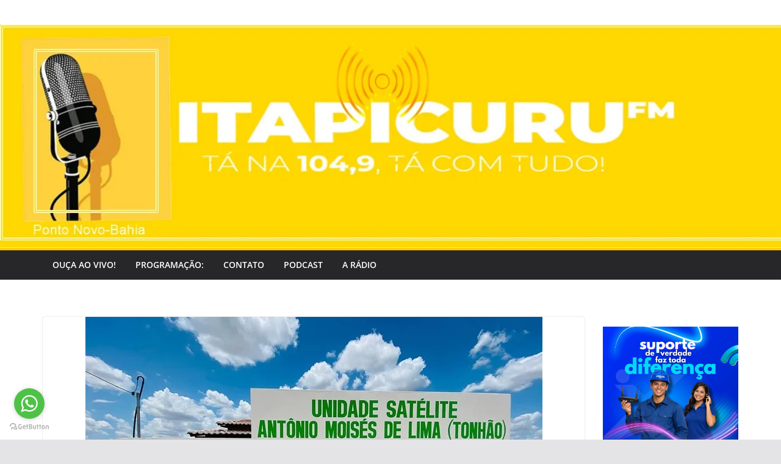

--- FILE ---
content_type: text/html; charset=utf-8
request_url: https://www.google.com/recaptcha/api2/aframe
body_size: 269
content:
<!DOCTYPE HTML><html><head><meta http-equiv="content-type" content="text/html; charset=UTF-8"></head><body><script nonce="vbJGjKewSmjMY6wRnkvx5w">/** Anti-fraud and anti-abuse applications only. See google.com/recaptcha */ try{var clients={'sodar':'https://pagead2.googlesyndication.com/pagead/sodar?'};window.addEventListener("message",function(a){try{if(a.source===window.parent){var b=JSON.parse(a.data);var c=clients[b['id']];if(c){var d=document.createElement('img');d.src=c+b['params']+'&rc='+(localStorage.getItem("rc::a")?sessionStorage.getItem("rc::b"):"");window.document.body.appendChild(d);sessionStorage.setItem("rc::e",parseInt(sessionStorage.getItem("rc::e")||0)+1);localStorage.setItem("rc::h",'1769144124311');}}}catch(b){}});window.parent.postMessage("_grecaptcha_ready", "*");}catch(b){}</script></body></html>

--- FILE ---
content_type: application/javascript; charset=utf-8
request_url: https://fundingchoicesmessages.google.com/f/AGSKWxWQyK4Dr5LS1V_eU0zuXOSYvPT_eGUrBOsqREZ74dAh0UAde_7Su7VDXbM8FDK8E9zmZJ13FwD9rzYi1pQLH5CUWHSk8jZivm6C2EJdn_sA-1C7lZNPC563h7hlHi_qi6TVqSV9YQD-ccy-mGAoq4lsj2ixtOuq7i8eeOmU0wTiIGrsjT13S2FPgVYe/_/300ad./adgear.js/slafc.js/google728.-ad-pixel-
body_size: -1289
content:
window['4e7c95e7-6395-478c-8105-345b7cf1b131'] = true;

--- FILE ---
content_type: application/javascript; charset=utf-8
request_url: https://fundingchoicesmessages.google.com/f/AGSKWxXV5GzVZJoGVm1MUO7Xb9D_4icsiAdAeuLbRmEMFaRUrbwb0yhPCs2sGxqUWChT3nJuDQ2cAKjvGKPk26z4Pzf3xKqyIh6Tohjw7991_oV0du7IMADdN6SIZXNUvFCDuBj-DB9fKg==?fccs=W251bGwsbnVsbCxudWxsLG51bGwsbnVsbCxudWxsLFsxNzY5MTQ0MTI0LDc4NDAwMDAwMF0sbnVsbCxudWxsLG51bGwsW251bGwsWzcsNl0sbnVsbCxudWxsLG51bGwsbnVsbCxudWxsLG51bGwsbnVsbCxudWxsLG51bGwsMV0sImh0dHBzOi8vaXRhcGljdXJ1Zm0uY29tLmJyL2luZGV4LnBocC8yMDI0LzAxLzIyL3BvbnRvLW5vdm9wcmVmZWl0by10aGlhZ28tZW50cmVnYS11bmlkYWRlLWRlLXNhdWRlLW5vLXJlYXNzZW50YW1lbnRvLyIsbnVsbCxbWzgsIms2MVBCam1rNk8wIl0sWzksImVuLVVTIl0sWzE2LCJbMSwxLDFdIl0sWzE5LCIyIl0sWzE3LCJbMF0iXSxbMjQsIiJdLFsyOSwiZmFsc2UiXV1d
body_size: 119
content:
if (typeof __googlefc.fcKernelManager.run === 'function') {"use strict";this.default_ContributorServingResponseClientJs=this.default_ContributorServingResponseClientJs||{};(function(_){var window=this;
try{
var qp=function(a){this.A=_.t(a)};_.u(qp,_.J);var rp=function(a){this.A=_.t(a)};_.u(rp,_.J);rp.prototype.getWhitelistStatus=function(){return _.F(this,2)};var sp=function(a){this.A=_.t(a)};_.u(sp,_.J);var tp=_.ed(sp),up=function(a,b,c){this.B=a;this.j=_.A(b,qp,1);this.l=_.A(b,_.Pk,3);this.F=_.A(b,rp,4);a=this.B.location.hostname;this.D=_.Fg(this.j,2)&&_.O(this.j,2)!==""?_.O(this.j,2):a;a=new _.Qg(_.Qk(this.l));this.C=new _.dh(_.q.document,this.D,a);this.console=null;this.o=new _.mp(this.B,c,a)};
up.prototype.run=function(){if(_.O(this.j,3)){var a=this.C,b=_.O(this.j,3),c=_.fh(a),d=new _.Wg;b=_.hg(d,1,b);c=_.C(c,1,b);_.jh(a,c)}else _.gh(this.C,"FCNEC");_.op(this.o,_.A(this.l,_.De,1),this.l.getDefaultConsentRevocationText(),this.l.getDefaultConsentRevocationCloseText(),this.l.getDefaultConsentRevocationAttestationText(),this.D);_.pp(this.o,_.F(this.F,1),this.F.getWhitelistStatus());var e;a=(e=this.B.googlefc)==null?void 0:e.__executeManualDeployment;a!==void 0&&typeof a==="function"&&_.To(this.o.G,
"manualDeploymentApi")};var vp=function(){};vp.prototype.run=function(a,b,c){var d;return _.v(function(e){d=tp(b);(new up(a,d,c)).run();return e.return({})})};_.Tk(7,new vp);
}catch(e){_._DumpException(e)}
}).call(this,this.default_ContributorServingResponseClientJs);
// Google Inc.

//# sourceURL=/_/mss/boq-content-ads-contributor/_/js/k=boq-content-ads-contributor.ContributorServingResponseClientJs.en_US.k61PBjmk6O0.es5.O/d=1/exm=ad_blocking_detection_executable,kernel_loader,loader_js_executable/ed=1/rs=AJlcJMztj-kAdg6DB63MlSG3pP52LjSptg/m=cookie_refresh_executable
__googlefc.fcKernelManager.run('\x5b\x5b\x5b7,\x22\x5b\x5bnull,\\\x22itapicurufm.com.br\\\x22,\\\x22AKsRol9hY_q2-LkkszHCoesJ0q7l2WoGSeOteaDf-Ul5wFoZRrJWiNPtWi7UG5mZrSRrCbk1Flx30lESnLL0jSKwAy2GR1w2rk9ALiIgYzExKCBPGfgdgRfNVYKW_rUz8oKLjORGASdbOFmkvKJP2GJsq_23k32jkw\\\\u003d\\\\u003d\\\x22\x5d,null,\x5b\x5bnull,null,null,\\\x22https:\/\/fundingchoicesmessages.google.com\/f\/AGSKWxUgJVsDPQLy5R5Caq_Zm92BhfMMj-G-yaZDcmy0aINz7Df3n-9cj0QRmxPaFeQUbuB8TQqAULf8vFZhDsgHucOGC5me7ZZZX9C9-UI0HomYRTQyCJAg5rXZPm-eVB0EAE9KQNwGmw\\\\u003d\\\\u003d\\\x22\x5d,null,null,\x5bnull,null,null,\\\x22https:\/\/fundingchoicesmessages.google.com\/el\/AGSKWxWz8uiCv20s2hkVsUKyLnUX6POgquuTYrYdOxtuO5uIRGbJEju5qGCEMhHM6dHrborS8TvWeUpeiXKUhmQqQowbVF7ynbGl-TlADLpzIeeByKLmVTryMdWwwPtJwh_UgVeolLSONQ\\\\u003d\\\\u003d\\\x22\x5d,null,\x5bnull,\x5b7,6\x5d,null,null,null,null,null,null,null,null,null,1\x5d\x5d,\x5b3,1\x5d\x5d\x22\x5d\x5d,\x5bnull,null,null,\x22https:\/\/fundingchoicesmessages.google.com\/f\/AGSKWxWShpIgCU23Do-RzGdQH5PKkiD7eprUrBSmvC5K8QPhsa7GdtKUMpk7g7smlob7eGc1-nXwfxfuF2Xgxgc5em9BwcJoVYFOiRXwHVwGiQoV89sCiQr9wHskUEzjqdeC04Y9-2A-sQ\\u003d\\u003d\x22\x5d\x5d');}